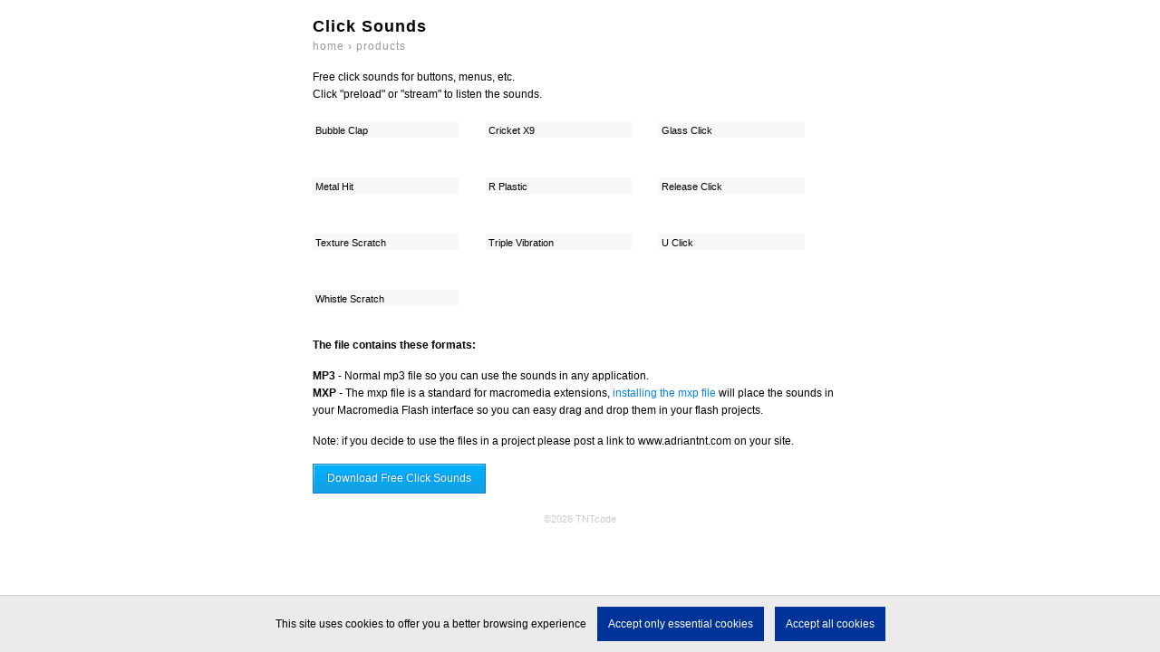

--- FILE ---
content_type: text/html; charset=UTF-8
request_url: https://www.tntcode.com/products/tnt-click-sounds-1/
body_size: 1858
content:
<!DOCTYPE html PUBLIC "-//W3C//DTD XHTML 1.0 Transitional//EN" "http://www.w3.org/TR/xhtml1/DTD/xhtml1-transitional.dtd">
<html xmlns="http://www.w3.org/1999/xhtml">
<head>
<meta http-equiv="Content-Type" content="text/html; charset=utf-8" />
<title>Click Sounds</title>
<meta name="description" content="TNT Click Sounds 1. Free click sounds library, can be used with macromedia flash or separately from macromedia flash."/>
<meta name="keywords" content="click,sounds,sound,mp3,flash,button,buttons" />
<link rel="image_src" href="logo.gif" /> 
<meta name="Author" content="adrianTNT"/>
<link rel="icon" href="/favicon.ico" type="image/x-icon" />  
<link rel="shortcut icon" href="/favicon.ico" type="image/x-icon" />

<meta name="verify-v1" content="Y9aSK5Ms+qN4fURFg7SLuOfvETKLEIGpK1+2sdwgpOM=" />
<meta name="msvalidate.01" content="9B977A12F27A33447687F3FB64AEF263" />
<meta name="viewport" content="width=device-width, initial-scale=1.0, maximum-scale=1.0" />



<link href="/includes/style.css" rel="stylesheet" type="text/css" />

<script type="text/javascript" src="/scripts/swfobject.js"></script>
<script type="text/javascript" language="JavaScript" src="/scripts/AC_RunActiveContent.js"></script>
<script type="text/javascript" src="/includes/system.js"></script>


</head>


<body>



<!-- start of center lightbox -->
<div id="center_lightbox" style="z-index:10003;" onmouseup="hide_center_lightbox();">
	<div id="center_lightbox_cell">
		<div id="center_lightbox_content" onmouseover="document.getElementById('center_lightbox').onmouseup = null;" onmouseout="document.getElementById('center_lightbox').onmouseup = function onmouseup(event){hide_center_lightbox();}">
		</div>
	</div>
</div>
<!-- end of center lightbox -->

<div class="main_col">

        
                    


<style type="text/css"><!--
.sound_title {
	text-indent:3px;
	background-color:#F7F7F7;
	display:block;
	width:161px;
	height:15px;
	padding-top:1px;
	padding-bottom:2px;
	margin-top:10px;
	margin-bottom:4px;
	float:left;
	font-size:11px;
	}

.sound_player {
	width:161px;
	float:left;
	margin-right:30px;
	margin-bottom:30px;
	}
	
-->
</style>


<h1>Click Sounds</h1>

<div id="breadcrumb" class="breadcrumb">
<a href="/">home</a> › <a href="/products/">products</a>
</div>

<p>
Free click sounds for buttons, menus, etc.<br />
Click "preload" or "stream" to listen the sounds.
</p>

<span class="sound_player">
<span class="sound_title">Bubble Clap</span>
<span id="Bubble_Clap"></span>
<script type="text/javascript">
var so = new SWFObject("/swf/mp3_player/player.swf", "targa menu preview", "161", "13", "7", "#FFFFFF");
so.addVariable("sound_to_play", "sounds/adriantnt_bubble_clap.mp3");
so.addParam("wmode","transparent");
so.write("Bubble_Clap");
</script>
</span>

<span class="sound_player">
<span class="sound_title">Cricket X9</span>
<span id="Cricket_X9"></span>
<script type="text/javascript">
var so = new SWFObject("/swf/mp3_player/player.swf", "sound player", "161", "13", "7", "#FFFFFF");
so.addVariable("sound_to_play", "sounds/adriantnt_cricket_x9.mp3");
so.addParam("wmode","transparent");
so.write("Cricket_X9");
</script>
</span>

<span class="sound_player">
<span class="sound_title">Glass Click</span>
<span id="Glass_Click"></span>
<script type="text/javascript">
var so = new SWFObject("/swf/mp3_player/player.swf", "sound player", "161", "13", "7", "#FFFFFF");
so.addVariable("sound_to_play", "sounds/adriantnt_glass.mp3");
so.addParam("wmode","transparent");
so.write("Glass_Click");
</script>
</span>



<span class="sound_player">
<span class="sound_title">Metal Hit</span>
<span id="Metal_Hit"></span>
<script type="text/javascript">
var so = new SWFObject("/swf/mp3_player/player.swf", "sound player", "161", "13", "7", "#FFFFFF");
so.addVariable("sound_to_play", "sounds/adriantnt_metal_hit.mp3");
so.addParam("wmode","transparent");
so.write("Metal_Hit");
</script>
</span>


<span class="sound_player">
<span class="sound_title">R Plastic</span>
<span id="R_Plastic"></span>
<script type="text/javascript">
var so = new SWFObject("/swf/mp3_player/player.swf", "sound player", "161", "13", "7", "#FFFFFF");
so.addVariable("sound_to_play", "sounds/adriantnt_r_plastic.mp3");
so.addParam("wmode","transparent");
so.write("R_Plastic");
</script>
</span>



<span class="sound_player">
<span class="sound_title">Release Click</span>
<span id="Release_Click"></span>
<script type="text/javascript">
var so = new SWFObject("/swf/mp3_player/player.swf", "sound player", "161", "13", "7", "#FFFFFF");
so.addVariable("sound_to_play", "sounds/adriantnt_release_click.mp3");
so.addParam("wmode","transparent");
so.write("Release_Click");
</script>
</span>


<span class="sound_player">
<span class="sound_title">Texture Scratch</span>
<span id="Texture_Scratch"></span>
<script type="text/javascript">
var so = new SWFObject("/swf/mp3_player/player.swf", "sound player", "161", "13", "7", "#FFFFFF");
so.addVariable("sound_to_play", "sounds/adriantnt_texture_scratch.mp3");
so.addParam("wmode","transparent");
so.write("Texture_Scratch");
</script>
</span>


<span class="sound_player">
<span class="sound_title">Triple Vibration</span>
<span id="Triple_Vibration"></span>
<script type="text/javascript">
var so = new SWFObject("/swf/mp3_player/player.swf", "sound player", "161", "13", "7", "#FFFFFF");
so.addVariable("sound_to_play", "sounds/adriantnt_triple_vibration.mp3");
so.addParam("wmode","transparent");
so.write("Triple_Vibration");
</script>
</span>


<span class="sound_player">
<span class="sound_title">U Click</span>
<span id="U_Click"></span>
<script type="text/javascript">
var so = new SWFObject("/swf/mp3_player/player.swf", "sound player", "161", "13", "7", "#FFFFFF");
so.addVariable("sound_to_play", "sounds/adriantnt_u_click.mp3");
so.addParam("wmode","transparent");
so.write("U_Click");
</script>
</span>


<span class="sound_player">
<span class="sound_title">Whistle Scratch</span>
<span id="Whistle_Scratch"></span>
<script type="text/javascript">
var so = new SWFObject("/swf/mp3_player/player.swf", "sound player", "161", "13", "7", "#FFFFFF");
so.addVariable("sound_to_play", "sounds/adriantnt_whistle_scratch.mp3");
so.addParam("wmode","transparent");
so.write("Whistle_Scratch");
</script>
</span>



<p style="clear:both;">
<strong>The file contains these formats:</strong>
<p>

<p>
<strong>MP3</strong> - 
Normal mp3 file so you can use the sounds in any application.<br />
<strong>MXP</strong> - The mxp file is a standard for macromedia extensions, <a href="/help/installing-extensions/">installing the mxp file</a> will place the sounds in your Macromedia Flash interface so you can easy drag and drop them in your flash projects.
</p>


<p>
Note: if you decide to use the files in a project please post a link to www.adriantnt.com on your site.
</p>


<p style="margin-bottom:0px;">
<a class="liquid_button" href="JavaScript:download_popup('tnt click sounds');">Download Free Click Sounds</a>
</p>



</div><!-- end of main_col -->

<footer id="footer">&copy;2026 TNTcode
</footer>

<script async src="https://www.cookie.eu/script.js?1768720485"></script>
<noscript><a href="https://www.cookie.eu/">cookie.eu</a></noscript>


<script src="//www.google-analytics.com/urchin.js" type="text/javascript">
</script>
<script type="text/javascript">
_uacct = "UA-244065-1";
urchinTracker();
</script>



<script type="text/javascript">
var sc_project=854828; 
var sc_invisible=1; 
var sc_security="d8abf4da"; 
</script>
<script type="text/javascript"
src="//www.statcounter.com/counter/counter.js"
async></script>
<noscript><div class="statcounter"><img
class="statcounter"
src="//c.statcounter.com/854828/0/d8abf4da/0/" alt="Web
Analytics"></div></noscript>


</body><!-- END OF BODY -->

</html>

--- FILE ---
content_type: text/css
request_url: https://www.tntcode.com/includes/style.css
body_size: 1895
content:
/* CSS Document */

body {
	margin:0px;
	text-align:center;
	font-family: Verdana, Geneva, Arial, Helvetica, sans-serif;
	font-size: 12px;
	line-height:17px;
	color:#000000;
	background-color:#FFCC00;
	background-color:#F1F1F1;
	background-color:#FFF;
	
	/*
	background-image:url(/images/body_bg.gif);
	background-position:center;
	background-repeat:repeat-y;
	*/

}

h1 {
	color:#000000;
	font-family:Arial, Helvetica, sans-serif;
	font-size:12px;
	letter-spacing:1px;
	font-weight:normal;
	margin:0px;
	padding:0px;
}

h2 {
	color:#000000;
	font-family:Verdana, Arial, Helvetica, sans-serif;
	font-size:12px;
	padding:0px;
	margin-top:20px;
}


.main_col{
	
	margin-left:auto;
	margin-right:auto; 
	text-align: left;
  	width:auto;
	min-width:300px;
	max-width:590px;
	padding:20px;
	
	line-height:1.6em;
	
	background-color:#FFFFFF;
	z-index:1;
}

.main_col h1{
	font-size:18px;
	font-weight:bold;
	margin-bottom:1em;
	display:block;
	clear:both;
}

.main_col p{
	margin-top:15px;
	margin-bottom:10px;
}

#footer{
	font-size:11px;
	color:#CCC;
	display:block;
	margin-bottom:10px;
}

hr {
	color:#000000;
	background-color:#CCCCCC;
	border:none;
	height:1px;
	margin-top:20px;
	margin-bottom:20px;
	margin-left:-20px;
	margin-right:-20px;
}



.breadcrumb {
	color:#999999;
	font-size:12px;
	margin-top:-15px;
	margin-bottom:10px;
	padding:0px;
	letter-spacing:1px;
}
.breadcrumb a:link, .breadcrumb a:visited {
	color:#999999;
}
.breadcrumb a:hover {
	/*color:#333333;*/
	color:#0b7fde;
}


/* the lightbox appearing in center of the screen and showing content */
#center_lightbox{
	display:none; /* note that display should be set to 'TABLE' when activating the lightbox */
	position:fixed;
	top:0px; 
	left:0px; 
	height:100%; 
	width:100%; 
	text-align:center;
	background-image:url(/images/background_transparent.png);
}

#center_lightbox_cell{
	display:table-cell; 
	vertical-align:middle; 
	text-align:center; 
	width:100%;
}

#center_lightbox_content{
	padding:10px; 
	background-color:#FFF; 
	min-width:300px; 
	display:inline-block;
	text-align:left;
	border:4px solid #12a1e3;
	box-shadow: 0px 0px 5px #000;
}




/* MESSAGE IN HEADER >>> */
.message_success {
	padding:4px;
	background-color:#009900;
	border:1px solid #006600;
	color:#FFFFFF;
	margin-top:0px;
	margin-bottom:10px;
}
.message_error {
	padding:4px;
	background-color:#CE0000;
	border:1px solid #990000;
	color:#FFFFFF;
	margin-top:0px;
	margin-bottom:10px;
}
.message_info {
	padding:4px;
	background-color:#FFFFCC;
	border:1px solid #993300;
	color:#990000;
	margin-top:0px;
	margin-bottom:10px;
}
/* MESSAGE IN HEADER <<< */




a:link, a:visited {
	/*color:#FF9900;*/
	color:#0b7fde;
	text-decoration:none;
}
a:hover {
	/*color:#FF0000;*/
	color:#0b7fde;
	text-decoration:underline;
}

.red_text {
	color:#FF0000;
}



.price_text {
	font-size:10px;
	cursor:default;
}
.info_box {
background-color:#FFFFCC;
border:1px solid #FFCC00;
line-height:14px;
padding:5px;
font-size:10px;
color: #C60000;
}


.product_list_item {
	width:190px;
	/*height:140px;*/
	display:inline-block;
	margin-top:20px;
}

.product_list_image {
	width:150px;
	padding:0px;
	margin:0px;
	vertical-align:baseline;
}

.product_list_title {
	margin-top:6px;
	width: 148px;
	height:16px;
	float:left;
	padding-top:3px;
	text-align:center;
	text-align: center;
	text-decoration: none;
	font: normal 10px Verdana;
	/*color:#D3D3D3;*/
	color:#999;
	vertical-align:text-bottom;
	margin-bottom:4px;
}

.product_list_button {
}

.product_list_button a, .product_list_button a:visited {
	margin-top:4px;
	width: 71px;
	height:16px;
	float:left;
	padding-top:3px;
	text-align:center;
	border:1px solid #CCCCCC;
	background-color:#EEEEEE;
	text-align: center;
	text-decoration: none;
	font: normal 10px Verdana;
	color:#666666;
	vertical-align:text-bottom;
}

.product_list_button a:hover{
	background-color:#FAFAFA;
	color:#666666;
}

.product_button_space{
	width:4px;
	float:left;
}

.content_div{
	float:left;
	width:590px;
	text-align:left;
}
.bullet_arrow {
	vertical-align:baseline;
	padding-bottom:1px;
}

.chat_image {
	margin:0px;
	padding:0px;
}
.chat_image a:link, .chat_image a:visited {
	border:none;
	padding:0px;
	margin-left:10px;
	margin-right:10px;
	margin-top:0px;
}

.special_offer {
	margin-bottom:10px;
	margin-left:10px;
}
.special_offer a:link, .special_offer a:visited {
	text-decoration:none;
	border:none;
	margin:0px; 
	padding:0px; 
	line-height:0px;
	text-align:center;
	width:96px;
	height:96px;
	text-align:center;
}

.alert_text {
	color:#FFFFFF;
	background-color:#FF0000;
	border:1px solid #990000;
	padding:4px;
	padding-left:5px;
}


input.button_110{
	border:none;
	color:#FFF;
	background-color:#07aaff;
	font-weight:bold;
	letter-spacing:1px;
	text-transform:uppercase;
	padding:3px;
	width:110px;
	height:30px;
	padding-left:10px;
	padding-right:10px;
	/* note that it is "background" NOT "background-image", that would not work in IE and PNG would not be 100% transp*/
	background: url(/images/button_110.gif) no-repeat;
	cursor:pointer;
	text-shadow: -1px -1px #0b7fde;
	
	-webkit-box-shadow: 0 1px 2px rgba(0,0,0,.2);
	-moz-box-shadow: 0 1px 2px rgba(0,0,0,.2);
	box-shadow: 0 1px 2px rgba(0,0,0,.2);
}

input.button_110:hover{
	background-position:0px -30px;
}


input.button_190{
	border:none;
	color:#FFF;
	background-color:#07aaff;
	font-size:13px;
	font-weight:bold;
	letter-spacing:1px;
	text-transform:uppercase;
	padding:3px;
	width:190px;
	height:30px;
	padding-left:10px;
	padding-right:10px;
	/* note that it is "background" NOT "background-image", that would not work in IE and PNG would not be 100% transp*/
	background: url(/images/button_190.gif) no-repeat;
	cursor:pointer;
	text-shadow: -1px -1px #0b7fde;
	
	-webkit-box-shadow: 0 1px 2px rgba(0,0,0,.2);
	-moz-box-shadow: 0 1px 2px rgba(0,0,0,.2);
	box-shadow: 0 1px 2px rgba(0,0,0,.2);
}

input.button_190:hover{
	background-position:0px -30px;
}




a.liquid_button{
	background-image:url(/images/liquid_button.gif);
	background-repeat:no-repeat;

	background-color:#07aaff;

	display:inline-block;
	text-decoration:none;
	color:#FFF;
	text-align:center;
	text-shadow: -1px -1px #0b7fde;
	border:1px solid #0b7fde;
	
	padding:6px;
	padding-left:15px;
	padding-right:15px;
	
}
a.liquid_button:hover{
	background-position:0px -50px;
}

a.liquid_button_yellow{
	background-image:url(/images/liquid_button_yellow.png);
	background-repeat:no-repeat;
	background-color:#FFCC00;
	display:inline-block;
	text-decoration:none;
	color:#000000;
	text-align:center;
	text-shadow: 1px 1px #FFFF00;
	border:1px solid #F90;
	
	padding:6px;
	padding-left:15px;
	padding-right:15px;
	
}
a.liquid_button_yellow:hover{
	background-position:0px -50px;
}


a.liquid_button_disabled{
	background-image:url(/images/liquid_button_disabled.png);
	background-repeat:no-repeat;
	background-color:#EBEBEB;
	display:inline-block;
	text-decoration:none;
	color:#999999;
	text-align:center;
	text-shadow: 1px 1px #FFFFFF;
	border:1px solid #CCCCCC;
	cursor:default;
		
	padding:6px;
	padding-left:10px;
	padding-right:10px;
}

pre{
	padding:1em;
	background-color:#EBEBEB; 
	font-family:'Courier New', Courier, monospace;
	font-size:12px;
	overflow:hidden;
}


/*
.home_top_links{
	display:block;
	float:left;
	margin-bottom:20px;
}

.home_top_links a:link{
	margin-right:-1px;
	margin-bottom:-1px;
	opacity:50%;
	float:left;
}
*/

.home_top_links{
	display:table;
	margin-bottom:20px;
	width:100%;
}

.home_top_links a:link{
	display:table-cell;
	
	margin-bottom:-1px;
	padding-left:0px;
	padding-right:0px;
	
	/* remove the left border to allow blending two buttons into one another, first will contain inline exception */
	border-left:none;
}

/* if screen is too small, keep button padding, but remove flexibility and put them on new lines */
@media (max-width:550px){
	.home_top_links{
		display:inline-block;
		width:auto;
		clear:both;
	}
	
	.home_top_links a:link{
		display:inline-block;
		float:left;
		padding-left:10px;
		padding-right:10px;
		
		/* with display inline-block we can blend them into one another with border and -1 margin */
		border-left:1px solid #0b7fde;
		margin-right:-1px;
	}	
}




--- FILE ---
content_type: application/javascript
request_url: https://www.cookie.eu/script.js?1768720485
body_size: 1751
content:
// JavaScript Document
// www.cookie.eu 

// console.log('cf: US');

function get_cookie(cookie_name) {
  let name = cookie_name + "=";
  let decodedCookie = decodeURIComponent(document.cookie);
  let ca = decodedCookie.split(';');
  for(let i = 0; i <ca.length; i++) {
    let c = ca[i];
    while (c.charAt(0) == ' ') {
      c = c.substring(1);
    }
    if (c.indexOf(name) == 0) {
      return c.substring(name.length, c.length);
    }
  }
  return "";
}

var user_language = navigator.language || navigator.userLanguage; 
// console.log("user_language: " + user_language);

// standard would be uppercase, so also convert any user variables to uppercase
const eu_country_codes_array = ['AT', 'BE', 'BG', 'HR', 'CY', 'CZ', 'DK', 'EE', 'FI', 'FR', 'DE', 'GR', 'HU', 'IE', 'IT', 'LV', 'LT', 'LU', 'MT', 'NL', 'PL', 'PT', 'RO', 'SK', 'SI', 'ES', 'SE'];

const user_country_code = 'US';

// countries specified by website
country_codes_viewing_prompt = 'ALL';

if(typeof cookie_eu_country_codes == 'undefined'){
	country_codes_viewing_prompt = 'ALL';
} else {
	country_codes_viewing_prompt = cookie_eu_country_codes;
	// convert to uppercase
	country_codes_viewing_prompt = country_codes_viewing_prompt.toUpperCase();
    // replace spaces
	country_codes_viewing_prompt = country_codes_viewing_prompt.replace(/ /g, '');

}

// !!! convert user list (or "ALL") to ARRAY
country_codes_viewing_prompt_array = country_codes_viewing_prompt.split(',');




// process / overwrite some default values

if(typeof(cookie_eu_text) == 'undefined') {
	cookie_eu_text = 'This site uses <a class="cookie_eu_link" href="https://www.cookie.eu/what-are-cookies">cookies</a> to offer you a better browsing experience';
}

if (typeof(cookie_eu_essential_cookies_button_text) == 'undefined') {
	cookie_eu_essential_cookies_button_text = 'Accept only essential cookies';
}

if (typeof(cookie_eu_all_cookies_button_text) == 'undefined') {
	cookie_eu_all_cookies_button_text = 'Accept all cookies';
}


var existent_cookie_eu_consent = get_cookie('cookie_eu_consent');


// show prompt or not
var cookie_eu_show_prompt = true;


if(country_codes_viewing_prompt != 'ALL'){
	
    // if not 'ALL', then hide by default, then show to matching country codes
    cookie_eu_show_prompt = false;
    
    // show if EU is in display prompt list AND user country is in EU list 
    if(country_codes_viewing_prompt_array.indexOf("EU")>=0 && eu_country_codes_array.indexOf(user_country_code)>=0){
    
		cookie_eu_show_prompt = true;
		// console.log('matched user country code in EU countries, and EU is an allowed country code');
        
    } 
    
    // if user country code is directly in display prompt list
    if(country_codes_viewing_prompt_array.indexOf(user_country_code)>=0){
    
    	cookie_eu_show_prompt = true;
        // console.log('matched user country code directly in allowed countries list');
        
    } 
    
} // if not showing prompt to 'ALL' country codes


// hide prompt if an option was set
if(existent_cookie_eu_consent=='essential_cookies' || existent_cookie_eu_consent=='all_cookies'){
	cookie_eu_show_prompt = false;
}

// show prompt if there is a cookie_eu_always_show set (e.g on demo page)
if(typeof cookie_eu_always_show != 'undefined'){
	cookie_eu_show_prompt = true;
}


if(cookie_eu_show_prompt){
		
	const cookie_eu_element = document.createElement('div');
	
	cookie_eu_element.setAttribute("id", "cookie_eu_div");
	
	// prepare the html to write all at once
	var cookie_eu_html = '';
	
	cookie_eu_html += '<span class="cookie_eu_p">'+cookie_eu_text+'</span>';
	
	cookie_eu_html += '<span class="cookie_eu_buttons_container">';
	
	cookie_eu_html += '<button class="cookie_eu_button" id="cookie_eu_button_essential">'+cookie_eu_essential_cookies_button_text+'</button>';
	
	cookie_eu_html += '<button class="cookie_eu_button" id="cookie_eu_button_all">'+cookie_eu_all_cookies_button_text+'</button>';
	
	cookie_eu_html += '</span>'; // end of cookie_eu_buttons_container
	
	// only write html all at once, to avoid too many rewrites
	cookie_eu_element.innerHTML = cookie_eu_html;
	
	// insertAdjacentElement would fail if document.body has no elements to append to
	// add a dummy element to body if needed
	if(!document.body){
		console.log('cookie.eu error: adding a dummy "<span></span>" to your body because your html body contains no elements');
		document.write('<span style="display:none;"></span>');
	}
	
	
	document.body.insertAdjacentElement('beforeend', cookie_eu_element);
	
	
	document.getElementById('cookie_eu_button_essential').onclick = function(){ 
		document.getElementById('cookie_eu_div').style.display = 'none'; 
		document.cookie = "cookie_eu_consent=essential_cookies; Max-Age="+(60*60*24*7)+"; path=/";
		return false; 
	}
	
	document.getElementById('cookie_eu_button_all').onclick = function(){ 
		document.getElementById('cookie_eu_div').style.display = 'none'; 
		document.cookie = "cookie_eu_consent=all_cookies; Max-Age="+(60*60*24*7)+"; path=/";
		return false; 
	}
	
	
	// add default styling here 
	// it can be overwritten by user adding style rules AFTER the js include line
	const cookie_eu_style = document.createElement("style");
	cookie_eu_style.textContent = "";
	
	cookie_eu_style.textContent += " #cookie_eu_div { display:block; background-color:#EBEBEB; border-top:1px solid #CCC; position:fixed; left:0px; bottom:0px; padding:0.5em; width:100%; box-sizing:border-box; text-align:center; } ";
	
	cookie_eu_style.textContent += " .cookie_eu_p{display: inline-block; margin:0.5em; line-height:1.5em;} ";
	
	cookie_eu_style.textContent += " a.cookie_eu_link, a.cookie_eu_link:visited{color:inherit; text-decoration:inherit; } ";
    
    cookie_eu_style.textContent += " a.cookie_eu_link:hover{text-decoration:none; } ";
    
	cookie_eu_style.textContent += " .cookie_eu_buttons_container{display:inline-block; } ";
	
	cookie_eu_style.textContent += " .cookie_eu_button{color: #FFF; background-color:#003399; text-decoration:none; border:none; font-family: inherit; font-size: inherit; padding:1em; display:inline-block; box-sizing:border-box; cursor:pointer; margin:0.5em; height:auto; } ";
	
	cookie_eu_style.textContent += ".cookie_eu_button:hover{background-color: #001166; }";
	
	cookie_eu_style.textContent += " @media only screen and (max-width: 500px) { .cookie_eu_buttons_container {width:100%;} .cookie_eu_button { width:calc(100% - 1em); }} ";
	
	
	document.head.appendChild(cookie_eu_style);
	
} // if cookie_eu_show_prompt

--- FILE ---
content_type: application/javascript
request_url: https://www.tntcode.com/includes/system.js
body_size: 1304
content:
// JavaScript Document


function show_center_lightbox(){
	
	// !!! unfortunately "table" is not supported by IE 7 and lower
	document.getElementById('center_lightbox').style.display = 'table'; 
	
	// this is an event that hides lightbox when the transparent large region is clicked, we enable/disable this action in order to prevent click events in child elements
	document.getElementById('center_lightbox').onmouseup = function onmouseup(event){hide_center_lightbox();}
}

function hide_center_lightbox(){
		document.getElementById('center_lightbox').style.display = 'none';
		document.getElementById('center_lightbox_content').innerHTML = '';
}




// function to use on most requests, used on location edit page, user status edit and more
// for external domains use the other/second function
function load_xml_doc(url_to_load, target_div, div_content_while_loading, do_on_load){
	
	// get the element width styling (to restore it later)
	original_element_width_styling = document.getElementById(target_div).style.width;
	original_element_height_styling = document.getElementById(target_div).style.height;
	
	// force a static width while loading
	// note that offsetWidth includes borders and padding; in some situations easiest way is to load content in a sub/child element without padding/borders
	
	document.getElementById(target_div).style.width = document.getElementById(target_div).offsetWidth+"px";
	document.getElementById(target_div).style.height = document.getElementById(target_div).offsetHeight+"px";
	
	
	// change div content while loading, usually this value should be '<img src="/images/loading_20x20.gif" />'
	// an empty value like '' is valid, it will clear the div content, so just test agains null which would leave div content unchanged while loading
	if(div_content_while_loading != null && div_content_while_loading != 'default'){
		document.getElementById(target_div).innerHTML = div_content_while_loading;
	}
	
	// accept a 'default' value so that we can easy change this across site
	if(div_content_while_loading == 'default' || div_content_while_loading == null){
		document.getElementById(target_div).innerHTML = '<img src="/images/loading_20x20.gif" />';
	}
	
	var xmlhttp;
	if (window.XMLHttpRequest){
		// code for IE7+, Firefox, Chrome, Opera, Safari
		xmlhttp=new XMLHttpRequest();
	} else {
		// code for IE6, IE5
		xmlhttp = new ActiveXObject("Microsoft.XMLHTTP");
	}
	xmlhttp.onreadystatechange=function(){
		if (xmlhttp.readyState==4 && xmlhttp.status==200){
			
			// restore element size styling
			
			document.getElementById(target_div).style.width = original_element_width_styling;
			document.getElementById(target_div).style.height = original_element_height_styling;
			
			//
			document.getElementById(target_div).innerHTML=xmlhttp.responseText;
			eval(do_on_load);
		}
	}
	// asynchronous = true/false
	xmlhttp.open("GET", url_to_load, true);
	xmlhttp.send();
}



// opens the download popup that asks for user name and email
function download_popup(download_product_name){
	show_center_lightbox(); 
	load_xml_doc('/download/download_popup.php?download_product_name_box='+download_product_name, 'center_lightbox_content', 'default', 'document.getElementById(\'download_name_box\').focus()');
}


function submit_download_form(){
	
	download_form_errors = 0;
	
	// hide erorrs by default
	document.getElementById('download_name_box_error').style.display = 'none';
	document.getElementById('download_email_box_error').style.display = 'none';
	
	// show erorr if email is missing or invalid
	apos = document.getElementById('download_email_box').value.indexOf("@");
	dotpos = document.getElementById('download_email_box').value.lastIndexOf(".");
	if (apos<1||dotpos-apos<2){
		document.getElementById('download_email_box_error').style.display = '';
		document.getElementById('download_email_box').focus();
		download_form_errors++;
	} 
	
	// show error if name is not filled
	if(document.getElementById('download_name_box').value.length < 2){
		document.getElementById('download_name_box_error').style.display = '';
		document.getElementById('download_name_box').focus();
		download_form_errors++;
	}
	
	if(download_form_errors<=0){
		load_xml_doc('/download/download_popup.php?download_name_box='+document.getElementById('download_name_box').value+'&download_email_box='+document.getElementById('download_email_box').value+'&download_product_name_box='+document.getElementById('download_product_name_box').value, 'center_lightbox_content');
	}
	
}
